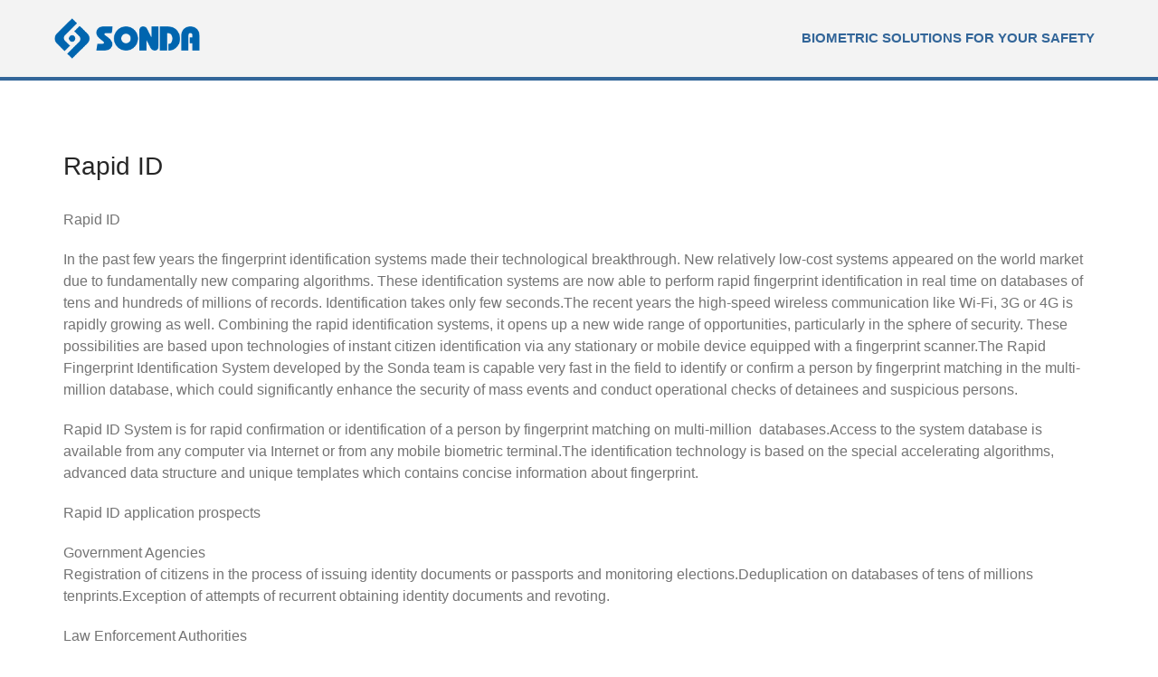

--- FILE ---
content_type: text/html; charset=UTF-8
request_url: https://sonda-tech.com/rid/
body_size: 9100
content:
<!DOCTYPE html>
<html lang="en-US">
<head>
	<meta charset="UTF-8">
	<meta name="viewport" content="width=device-width,initial-scale=1,maximum-scale=1,user-scalable=no">
	<meta name='robots' content='index, follow, max-image-preview:large, max-snippet:-1, max-video-preview:-1' />
	<style>img:is([sizes="auto" i], [sizes^="auto," i]) { contain-intrinsic-size: 3000px 1500px }</style>
	
	<!-- This site is optimized with the Yoast SEO plugin v24.2 - https://yoast.com/wordpress/plugins/seo/ -->
	<title>Rapid ID - BIOMETRIC SOLUTIONS FOR YOUR SAFETY</title>
	<meta name="description" content="rapid fingerprint identification" />
	<link rel="canonical" href="https://sonda-tech.com/rid/" />
	<meta property="og:locale" content="en_US" />
	<meta property="og:type" content="article" />
	<meta property="og:title" content="Rapid ID - BIOMETRIC SOLUTIONS FOR YOUR SAFETY" />
	<meta property="og:description" content="rapid fingerprint identification" />
	<meta property="og:url" content="https://sonda-tech.com/rid/" />
	<meta property="og:site_name" content="BIOMETRIC SOLUTIONS FOR YOUR SAFETY" />
	<meta property="article:modified_time" content="2023-04-13T07:18:23+00:00" />
	<meta name="twitter:card" content="summary_large_image" />
	<meta name="twitter:label1" content="Est. reading time" />
	<meta name="twitter:data1" content="2 minutes" />
	<script type="application/ld+json" class="yoast-schema-graph">{"@context":"https://schema.org","@graph":[{"@type":"WebPage","@id":"https://sonda-tech.com/rid/","url":"https://sonda-tech.com/rid/","name":"Rapid ID - BIOMETRIC SOLUTIONS FOR YOUR SAFETY","isPartOf":{"@id":"https://sonda-tech.com/#website"},"datePublished":"2018-12-11T10:09:54+00:00","dateModified":"2023-04-13T07:18:23+00:00","description":"rapid fingerprint identification","breadcrumb":{"@id":"https://sonda-tech.com/rid/#breadcrumb"},"inLanguage":"en-US","potentialAction":[{"@type":"ReadAction","target":["https://sonda-tech.com/rid/"]}]},{"@type":"BreadcrumbList","@id":"https://sonda-tech.com/rid/#breadcrumb","itemListElement":[{"@type":"ListItem","position":1,"name":"Home","item":"https://sonda-tech.com/"},{"@type":"ListItem","position":2,"name":"Rapid ID"}]},{"@type":"WebSite","@id":"https://sonda-tech.com/#website","url":"https://sonda-tech.com/","name":"BIOMETRIC SOLUTIONS FOR YOUR SAFETY","description":"Biometric Identification Technologies","publisher":{"@id":"https://sonda-tech.com/#organization"},"potentialAction":[{"@type":"SearchAction","target":{"@type":"EntryPoint","urlTemplate":"https://sonda-tech.com/?s={search_term_string}"},"query-input":{"@type":"PropertyValueSpecification","valueRequired":true,"valueName":"search_term_string"}}],"inLanguage":"en-US"},{"@type":"Organization","@id":"https://sonda-tech.com/#organization","name":"BIOMETRIC SOLUTIONS FOR YOUR SAFETY","url":"https://sonda-tech.com/","logo":{"@type":"ImageObject","inLanguage":"en-US","@id":"https://sonda-tech.com/#/schema/logo/image/","url":"https://sonda-tech.com/wp-content/uploads/2018/12/s250.png","contentUrl":"https://sonda-tech.com/wp-content/uploads/2018/12/s250.png","width":250,"height":70,"caption":"BIOMETRIC SOLUTIONS FOR YOUR SAFETY"},"image":{"@id":"https://sonda-tech.com/#/schema/logo/image/"}}]}</script>
	<!-- / Yoast SEO plugin. -->


<link rel="alternate" type="application/rss+xml" title="BIOMETRIC SOLUTIONS FOR YOUR SAFETY &raquo; Feed" href="https://sonda-tech.com/feed/" />
<link rel="alternate" type="application/rss+xml" title="BIOMETRIC SOLUTIONS FOR YOUR SAFETY &raquo; Comments Feed" href="https://sonda-tech.com/comments/feed/" />
<script type="text/javascript">
/* <![CDATA[ */
window._wpemojiSettings = {"baseUrl":"https:\/\/s.w.org\/images\/core\/emoji\/15.0.3\/72x72\/","ext":".png","svgUrl":"https:\/\/s.w.org\/images\/core\/emoji\/15.0.3\/svg\/","svgExt":".svg","source":{"concatemoji":"https:\/\/sonda-tech.com\/wp-includes\/js\/wp-emoji-release.min.js?ver=6.7.4"}};
/*! This file is auto-generated */
!function(i,n){var o,s,e;function c(e){try{var t={supportTests:e,timestamp:(new Date).valueOf()};sessionStorage.setItem(o,JSON.stringify(t))}catch(e){}}function p(e,t,n){e.clearRect(0,0,e.canvas.width,e.canvas.height),e.fillText(t,0,0);var t=new Uint32Array(e.getImageData(0,0,e.canvas.width,e.canvas.height).data),r=(e.clearRect(0,0,e.canvas.width,e.canvas.height),e.fillText(n,0,0),new Uint32Array(e.getImageData(0,0,e.canvas.width,e.canvas.height).data));return t.every(function(e,t){return e===r[t]})}function u(e,t,n){switch(t){case"flag":return n(e,"\ud83c\udff3\ufe0f\u200d\u26a7\ufe0f","\ud83c\udff3\ufe0f\u200b\u26a7\ufe0f")?!1:!n(e,"\ud83c\uddfa\ud83c\uddf3","\ud83c\uddfa\u200b\ud83c\uddf3")&&!n(e,"\ud83c\udff4\udb40\udc67\udb40\udc62\udb40\udc65\udb40\udc6e\udb40\udc67\udb40\udc7f","\ud83c\udff4\u200b\udb40\udc67\u200b\udb40\udc62\u200b\udb40\udc65\u200b\udb40\udc6e\u200b\udb40\udc67\u200b\udb40\udc7f");case"emoji":return!n(e,"\ud83d\udc26\u200d\u2b1b","\ud83d\udc26\u200b\u2b1b")}return!1}function f(e,t,n){var r="undefined"!=typeof WorkerGlobalScope&&self instanceof WorkerGlobalScope?new OffscreenCanvas(300,150):i.createElement("canvas"),a=r.getContext("2d",{willReadFrequently:!0}),o=(a.textBaseline="top",a.font="600 32px Arial",{});return e.forEach(function(e){o[e]=t(a,e,n)}),o}function t(e){var t=i.createElement("script");t.src=e,t.defer=!0,i.head.appendChild(t)}"undefined"!=typeof Promise&&(o="wpEmojiSettingsSupports",s=["flag","emoji"],n.supports={everything:!0,everythingExceptFlag:!0},e=new Promise(function(e){i.addEventListener("DOMContentLoaded",e,{once:!0})}),new Promise(function(t){var n=function(){try{var e=JSON.parse(sessionStorage.getItem(o));if("object"==typeof e&&"number"==typeof e.timestamp&&(new Date).valueOf()<e.timestamp+604800&&"object"==typeof e.supportTests)return e.supportTests}catch(e){}return null}();if(!n){if("undefined"!=typeof Worker&&"undefined"!=typeof OffscreenCanvas&&"undefined"!=typeof URL&&URL.createObjectURL&&"undefined"!=typeof Blob)try{var e="postMessage("+f.toString()+"("+[JSON.stringify(s),u.toString(),p.toString()].join(",")+"));",r=new Blob([e],{type:"text/javascript"}),a=new Worker(URL.createObjectURL(r),{name:"wpTestEmojiSupports"});return void(a.onmessage=function(e){c(n=e.data),a.terminate(),t(n)})}catch(e){}c(n=f(s,u,p))}t(n)}).then(function(e){for(var t in e)n.supports[t]=e[t],n.supports.everything=n.supports.everything&&n.supports[t],"flag"!==t&&(n.supports.everythingExceptFlag=n.supports.everythingExceptFlag&&n.supports[t]);n.supports.everythingExceptFlag=n.supports.everythingExceptFlag&&!n.supports.flag,n.DOMReady=!1,n.readyCallback=function(){n.DOMReady=!0}}).then(function(){return e}).then(function(){var e;n.supports.everything||(n.readyCallback(),(e=n.source||{}).concatemoji?t(e.concatemoji):e.wpemoji&&e.twemoji&&(t(e.twemoji),t(e.wpemoji)))}))}((window,document),window._wpemojiSettings);
/* ]]> */
</script>
			<style>
			#wp-admin-bar-layers-edit-layout .ab-icon:before{
				font-family: "layers-interface" !important;
				content: "\e62f" !important;
				font-size: 16px !important;
			}
			</style>
		<style id='wp-emoji-styles-inline-css' type='text/css'>

	img.wp-smiley, img.emoji {
		display: inline !important;
		border: none !important;
		box-shadow: none !important;
		height: 1em !important;
		width: 1em !important;
		margin: 0 0.07em !important;
		vertical-align: -0.1em !important;
		background: none !important;
		padding: 0 !important;
	}
</style>
<link rel='stylesheet' id='wp-block-library-css' href='https://sonda-tech.com/wp-includes/css/dist/block-library/style.min.css?ver=6.7.4' type='text/css' media='all' />
<style id='classic-theme-styles-inline-css' type='text/css'>
/*! This file is auto-generated */
.wp-block-button__link{color:#fff;background-color:#32373c;border-radius:9999px;box-shadow:none;text-decoration:none;padding:calc(.667em + 2px) calc(1.333em + 2px);font-size:1.125em}.wp-block-file__button{background:#32373c;color:#fff;text-decoration:none}
</style>
<style id='global-styles-inline-css' type='text/css'>
:root{--wp--preset--aspect-ratio--square: 1;--wp--preset--aspect-ratio--4-3: 4/3;--wp--preset--aspect-ratio--3-4: 3/4;--wp--preset--aspect-ratio--3-2: 3/2;--wp--preset--aspect-ratio--2-3: 2/3;--wp--preset--aspect-ratio--16-9: 16/9;--wp--preset--aspect-ratio--9-16: 9/16;--wp--preset--color--black: #000000;--wp--preset--color--cyan-bluish-gray: #abb8c3;--wp--preset--color--white: #ffffff;--wp--preset--color--pale-pink: #f78da7;--wp--preset--color--vivid-red: #cf2e2e;--wp--preset--color--luminous-vivid-orange: #ff6900;--wp--preset--color--luminous-vivid-amber: #fcb900;--wp--preset--color--light-green-cyan: #7bdcb5;--wp--preset--color--vivid-green-cyan: #00d084;--wp--preset--color--pale-cyan-blue: #8ed1fc;--wp--preset--color--vivid-cyan-blue: #0693e3;--wp--preset--color--vivid-purple: #9b51e0;--wp--preset--gradient--vivid-cyan-blue-to-vivid-purple: linear-gradient(135deg,rgba(6,147,227,1) 0%,rgb(155,81,224) 100%);--wp--preset--gradient--light-green-cyan-to-vivid-green-cyan: linear-gradient(135deg,rgb(122,220,180) 0%,rgb(0,208,130) 100%);--wp--preset--gradient--luminous-vivid-amber-to-luminous-vivid-orange: linear-gradient(135deg,rgba(252,185,0,1) 0%,rgba(255,105,0,1) 100%);--wp--preset--gradient--luminous-vivid-orange-to-vivid-red: linear-gradient(135deg,rgba(255,105,0,1) 0%,rgb(207,46,46) 100%);--wp--preset--gradient--very-light-gray-to-cyan-bluish-gray: linear-gradient(135deg,rgb(238,238,238) 0%,rgb(169,184,195) 100%);--wp--preset--gradient--cool-to-warm-spectrum: linear-gradient(135deg,rgb(74,234,220) 0%,rgb(151,120,209) 20%,rgb(207,42,186) 40%,rgb(238,44,130) 60%,rgb(251,105,98) 80%,rgb(254,248,76) 100%);--wp--preset--gradient--blush-light-purple: linear-gradient(135deg,rgb(255,206,236) 0%,rgb(152,150,240) 100%);--wp--preset--gradient--blush-bordeaux: linear-gradient(135deg,rgb(254,205,165) 0%,rgb(254,45,45) 50%,rgb(107,0,62) 100%);--wp--preset--gradient--luminous-dusk: linear-gradient(135deg,rgb(255,203,112) 0%,rgb(199,81,192) 50%,rgb(65,88,208) 100%);--wp--preset--gradient--pale-ocean: linear-gradient(135deg,rgb(255,245,203) 0%,rgb(182,227,212) 50%,rgb(51,167,181) 100%);--wp--preset--gradient--electric-grass: linear-gradient(135deg,rgb(202,248,128) 0%,rgb(113,206,126) 100%);--wp--preset--gradient--midnight: linear-gradient(135deg,rgb(2,3,129) 0%,rgb(40,116,252) 100%);--wp--preset--font-size--small: 13px;--wp--preset--font-size--medium: 20px;--wp--preset--font-size--large: 36px;--wp--preset--font-size--x-large: 42px;--wp--preset--spacing--20: 0.44rem;--wp--preset--spacing--30: 0.67rem;--wp--preset--spacing--40: 1rem;--wp--preset--spacing--50: 1.5rem;--wp--preset--spacing--60: 2.25rem;--wp--preset--spacing--70: 3.38rem;--wp--preset--spacing--80: 5.06rem;--wp--preset--shadow--natural: 6px 6px 9px rgba(0, 0, 0, 0.2);--wp--preset--shadow--deep: 12px 12px 50px rgba(0, 0, 0, 0.4);--wp--preset--shadow--sharp: 6px 6px 0px rgba(0, 0, 0, 0.2);--wp--preset--shadow--outlined: 6px 6px 0px -3px rgba(255, 255, 255, 1), 6px 6px rgba(0, 0, 0, 1);--wp--preset--shadow--crisp: 6px 6px 0px rgba(0, 0, 0, 1);}:where(.is-layout-flex){gap: 0.5em;}:where(.is-layout-grid){gap: 0.5em;}body .is-layout-flex{display: flex;}.is-layout-flex{flex-wrap: wrap;align-items: center;}.is-layout-flex > :is(*, div){margin: 0;}body .is-layout-grid{display: grid;}.is-layout-grid > :is(*, div){margin: 0;}:where(.wp-block-columns.is-layout-flex){gap: 2em;}:where(.wp-block-columns.is-layout-grid){gap: 2em;}:where(.wp-block-post-template.is-layout-flex){gap: 1.25em;}:where(.wp-block-post-template.is-layout-grid){gap: 1.25em;}.has-black-color{color: var(--wp--preset--color--black) !important;}.has-cyan-bluish-gray-color{color: var(--wp--preset--color--cyan-bluish-gray) !important;}.has-white-color{color: var(--wp--preset--color--white) !important;}.has-pale-pink-color{color: var(--wp--preset--color--pale-pink) !important;}.has-vivid-red-color{color: var(--wp--preset--color--vivid-red) !important;}.has-luminous-vivid-orange-color{color: var(--wp--preset--color--luminous-vivid-orange) !important;}.has-luminous-vivid-amber-color{color: var(--wp--preset--color--luminous-vivid-amber) !important;}.has-light-green-cyan-color{color: var(--wp--preset--color--light-green-cyan) !important;}.has-vivid-green-cyan-color{color: var(--wp--preset--color--vivid-green-cyan) !important;}.has-pale-cyan-blue-color{color: var(--wp--preset--color--pale-cyan-blue) !important;}.has-vivid-cyan-blue-color{color: var(--wp--preset--color--vivid-cyan-blue) !important;}.has-vivid-purple-color{color: var(--wp--preset--color--vivid-purple) !important;}.has-black-background-color{background-color: var(--wp--preset--color--black) !important;}.has-cyan-bluish-gray-background-color{background-color: var(--wp--preset--color--cyan-bluish-gray) !important;}.has-white-background-color{background-color: var(--wp--preset--color--white) !important;}.has-pale-pink-background-color{background-color: var(--wp--preset--color--pale-pink) !important;}.has-vivid-red-background-color{background-color: var(--wp--preset--color--vivid-red) !important;}.has-luminous-vivid-orange-background-color{background-color: var(--wp--preset--color--luminous-vivid-orange) !important;}.has-luminous-vivid-amber-background-color{background-color: var(--wp--preset--color--luminous-vivid-amber) !important;}.has-light-green-cyan-background-color{background-color: var(--wp--preset--color--light-green-cyan) !important;}.has-vivid-green-cyan-background-color{background-color: var(--wp--preset--color--vivid-green-cyan) !important;}.has-pale-cyan-blue-background-color{background-color: var(--wp--preset--color--pale-cyan-blue) !important;}.has-vivid-cyan-blue-background-color{background-color: var(--wp--preset--color--vivid-cyan-blue) !important;}.has-vivid-purple-background-color{background-color: var(--wp--preset--color--vivid-purple) !important;}.has-black-border-color{border-color: var(--wp--preset--color--black) !important;}.has-cyan-bluish-gray-border-color{border-color: var(--wp--preset--color--cyan-bluish-gray) !important;}.has-white-border-color{border-color: var(--wp--preset--color--white) !important;}.has-pale-pink-border-color{border-color: var(--wp--preset--color--pale-pink) !important;}.has-vivid-red-border-color{border-color: var(--wp--preset--color--vivid-red) !important;}.has-luminous-vivid-orange-border-color{border-color: var(--wp--preset--color--luminous-vivid-orange) !important;}.has-luminous-vivid-amber-border-color{border-color: var(--wp--preset--color--luminous-vivid-amber) !important;}.has-light-green-cyan-border-color{border-color: var(--wp--preset--color--light-green-cyan) !important;}.has-vivid-green-cyan-border-color{border-color: var(--wp--preset--color--vivid-green-cyan) !important;}.has-pale-cyan-blue-border-color{border-color: var(--wp--preset--color--pale-cyan-blue) !important;}.has-vivid-cyan-blue-border-color{border-color: var(--wp--preset--color--vivid-cyan-blue) !important;}.has-vivid-purple-border-color{border-color: var(--wp--preset--color--vivid-purple) !important;}.has-vivid-cyan-blue-to-vivid-purple-gradient-background{background: var(--wp--preset--gradient--vivid-cyan-blue-to-vivid-purple) !important;}.has-light-green-cyan-to-vivid-green-cyan-gradient-background{background: var(--wp--preset--gradient--light-green-cyan-to-vivid-green-cyan) !important;}.has-luminous-vivid-amber-to-luminous-vivid-orange-gradient-background{background: var(--wp--preset--gradient--luminous-vivid-amber-to-luminous-vivid-orange) !important;}.has-luminous-vivid-orange-to-vivid-red-gradient-background{background: var(--wp--preset--gradient--luminous-vivid-orange-to-vivid-red) !important;}.has-very-light-gray-to-cyan-bluish-gray-gradient-background{background: var(--wp--preset--gradient--very-light-gray-to-cyan-bluish-gray) !important;}.has-cool-to-warm-spectrum-gradient-background{background: var(--wp--preset--gradient--cool-to-warm-spectrum) !important;}.has-blush-light-purple-gradient-background{background: var(--wp--preset--gradient--blush-light-purple) !important;}.has-blush-bordeaux-gradient-background{background: var(--wp--preset--gradient--blush-bordeaux) !important;}.has-luminous-dusk-gradient-background{background: var(--wp--preset--gradient--luminous-dusk) !important;}.has-pale-ocean-gradient-background{background: var(--wp--preset--gradient--pale-ocean) !important;}.has-electric-grass-gradient-background{background: var(--wp--preset--gradient--electric-grass) !important;}.has-midnight-gradient-background{background: var(--wp--preset--gradient--midnight) !important;}.has-small-font-size{font-size: var(--wp--preset--font-size--small) !important;}.has-medium-font-size{font-size: var(--wp--preset--font-size--medium) !important;}.has-large-font-size{font-size: var(--wp--preset--font-size--large) !important;}.has-x-large-font-size{font-size: var(--wp--preset--font-size--x-large) !important;}
:where(.wp-block-post-template.is-layout-flex){gap: 1.25em;}:where(.wp-block-post-template.is-layout-grid){gap: 1.25em;}
:where(.wp-block-columns.is-layout-flex){gap: 2em;}:where(.wp-block-columns.is-layout-grid){gap: 2em;}
:root :where(.wp-block-pullquote){font-size: 1.5em;line-height: 1.6;}
</style>
<link rel='stylesheet' id='contact-form-7-css' href='https://sonda-tech.com/wp-content/plugins/contact-form-7/includes/css/styles.css?ver=6.0.3' type='text/css' media='all' />
<link rel='stylesheet' id='layers-framework-css' href='https://sonda-tech.com/wp-content/themes/layers-elementor/assets/css/framework.css?ver=1.0.3' type='text/css' media='all' />
<link rel='stylesheet' id='layers-components-css' href='https://sonda-tech.com/wp-content/themes/layers-elementor/assets/css/components.css?ver=1.0.3' type='text/css' media='all' />
<link rel='stylesheet' id='layers-responsive-css' href='https://sonda-tech.com/wp-content/themes/layers-elementor/assets/css/responsive.css?ver=1.0.3' type='text/css' media='all' />
<link rel='stylesheet' id='layers-icon-fonts-css' href='https://sonda-tech.com/wp-content/themes/layers-elementor/assets/css/layers-icons.css?ver=1.0.3' type='text/css' media='all' />
<link rel='stylesheet' id='layers-pro-css' href='https://sonda-tech.com/wp-content/themes/layers-elementor/assets/css/layers-pro.css?ver=1.0.3' type='text/css' media='all' />
<link rel='stylesheet' id='layers-style-css' href='https://sonda-tech.com/wp-content/themes/layers-elementor/style.css?ver=1.0.3' type='text/css' media='all' />
<script type="text/javascript" src="https://sonda-tech.com/wp-includes/js/jquery/jquery.min.js?ver=3.7.1" id="jquery-core-js"></script>
<script type="text/javascript" src="https://sonda-tech.com/wp-includes/js/jquery/jquery-migrate.min.js?ver=3.4.1" id="jquery-migrate-js"></script>
<script type="text/javascript" src="https://sonda-tech.com/wp-content/themes/layers-elementor/assets/js/plugins.js?ver=1.0.3" id="layers-plugins-js"></script>
<script type="text/javascript" id="layers-framework-js-extra">
/* <![CDATA[ */
var layers_script_settings = {"header_sticky_breakpoint":"270"};
/* ]]> */
</script>
<script type="text/javascript" src="https://sonda-tech.com/wp-content/themes/layers-elementor/assets/js/layers.framework.js?ver=1.0.3" id="layers-framework-js"></script>
<script type="text/javascript" src="https://sonda-tech.com/wp-content/themes/layers-elementor/assets/js/layers-pro.js?ver=1.0.3" id="layers-pro-js"></script>
<link rel="https://api.w.org/" href="https://sonda-tech.com/wp-json/" /><link rel="alternate" title="JSON" type="application/json" href="https://sonda-tech.com/wp-json/wp/v2/pages/786" /><link rel="EditURI" type="application/rsd+xml" title="RSD" href="https://sonda-tech.com/xmlrpc.php?rsd" />
<meta name="generator" content="WordPress 6.7.4" />
<link rel='shortlink' href='https://sonda-tech.com/?p=786' />
		<!-- Custom Logo: hide header text -->
		<style id="custom-logo-css" type="text/css">
			.sitetitle, .tagline {
				position: absolute;
				clip: rect(1px, 1px, 1px, 1px);
			}
		</style>
		<link rel="alternate" title="oEmbed (JSON)" type="application/json+oembed" href="https://sonda-tech.com/wp-json/oembed/1.0/embed?url=https%3A%2F%2Fsonda-tech.com%2Frid%2F" />
<link rel="alternate" title="oEmbed (XML)" type="text/xml+oembed" href="https://sonda-tech.com/wp-json/oembed/1.0/embed?url=https%3A%2F%2Fsonda-tech.com%2Frid%2F&#038;format=xml" />
<script><!-- Global site tag (gtag.js) - Google Analytics -->
<script async src="https://www.googletagmanager.com/gtag/js?id=UA-132574584-1"></script>
<script>
  window.dataLayer = window.dataLayer || [];
  function gtag(){dataLayer.push(arguments);}
  gtag('js', new Date());

  gtag('config', 'UA-132574584-1');
</script></script><style type="text/css" id="layers-inline-styles-header">

 .header-site.invert .nav-horizontal > ul > li:hover > a, .header-site .nav-horizontal > ul > li:hover > a { color: #7094b8;} 

 .header-site.invert .nav-horizontal > ul > li > a, .header-site .nav-horizontal > ul > li > a, .header-search a { color: #336699;text-transform: uppercase;border-radius: 4px;} 

 input[type="button"], input[type="submit"], button, .button, .form-submit input[type="submit"] { border-width: 0px;border-radius: 4px;} 

 .invert input[type="button"], .invert input[type="submit"], .invert button, .invert .button, .invert .form-submit input[type="submit"] { border-width: 0px;border-radius: 0px;} 

 .header-site .nav-horizontal > ul > li { margin-left: 0px;margin-right: 0px;} 

 .header-site, .header-site.header-sticky { background-color: #F3F3F3;} 

.footer-site {background-color: #2b2b2b;}

.sidebar .well {background-color: #FFFFFF;}</style>			<meta property="og:title" content="Rapid ID" />
							<meta property="og:description" content="Rapid ID In the past few years the fingerprint identification systems made their technological breakthrough. New relatively low-cost systems appeared on the world market due to fundamentally new comparing algorithms. These identification systems are now able to perform rapid fingerprint identification in real time on databases of tens and hundreds of millions of records. Identification [&hellip;]" />
						<meta property="og:type" content="website" />
			<meta property="og:url" content="https://sonda-tech.com/rid/" />
					<meta name="generator" content="Elementor 3.26.4; features: additional_custom_breakpoints; settings: css_print_method-external, google_font-enabled, font_display-swap">
			<style>
				.e-con.e-parent:nth-of-type(n+4):not(.e-lazyloaded):not(.e-no-lazyload),
				.e-con.e-parent:nth-of-type(n+4):not(.e-lazyloaded):not(.e-no-lazyload) * {
					background-image: none !important;
				}
				@media screen and (max-height: 1024px) {
					.e-con.e-parent:nth-of-type(n+3):not(.e-lazyloaded):not(.e-no-lazyload),
					.e-con.e-parent:nth-of-type(n+3):not(.e-lazyloaded):not(.e-no-lazyload) * {
						background-image: none !important;
					}
				}
				@media screen and (max-height: 640px) {
					.e-con.e-parent:nth-of-type(n+2):not(.e-lazyloaded):not(.e-no-lazyload),
					.e-con.e-parent:nth-of-type(n+2):not(.e-lazyloaded):not(.e-no-lazyload) * {
						background-image: none !important;
					}
				}
			</style>
			<link rel="icon" href="https://sonda-tech.com/wp-content/uploads/2018/12/cropped-icon-32x32.png" sizes="32x32" />
<link rel="icon" href="https://sonda-tech.com/wp-content/uploads/2018/12/cropped-icon-192x192.png" sizes="192x192" />
<link rel="apple-touch-icon" href="https://sonda-tech.com/wp-content/uploads/2018/12/cropped-icon-180x180.png" />
<meta name="msapplication-TileImage" content="https://sonda-tech.com/wp-content/uploads/2018/12/cropped-icon-270x270.png" />
		<style type="text/css" id="wp-custom-css">
			.container {max-width:1200px;}
.custom-logo {max-height:45px !important;}
.header-site{border-bottom:4px solid #369;}
.slider {border-bottom:4px solid #369;}
h1.heading {font-size:2.8rem !important;}
#recent-posts-4{background-color:#fff;}
.st a{font-size:1.6rem; color:#369 !important;}		</style>
		</head>
<body class="page-template page-template-builder page-template-builder-php page page-id-786 wp-custom-logo body-header-logo-left layers-header-sticky layers-pro-active layers-animate opacity-0 elementor-default elementor-kit-2299">
	<div class="wrapper invert off-canvas-right" id="off-canvas-right">
    <a class="close-canvas" data-toggle="#off-canvas-right" data-toggle-class="open">
        <i class="l-close"></i>
        Close    </a>

    <div class="content nav-mobile clearfix">
        <nav class="nav nav-vertical"><ul id="menu-slogan" class="menu"><li id="menu-item-206" class="menu-item menu-item-type-post_type menu-item-object-page menu-item-home menu-item-206"><a href="https://sonda-tech.com/">BIOMETRIC SOLUTIONS FOR YOUR SAFETY</a></li>
</ul></nav>    </div>
    <aside id="search-2" class="content widget widget_search"><form role="search" method="get" class="search-form" action="https://sonda-tech.com/">
				<label>
					<span class="screen-reader-text">Search for:</span>
					<input type="search" class="search-field" placeholder="Search &hellip;" value="" name="s" />
				</label>
				<input type="submit" class="search-submit" value="Search" />
			</form></aside><aside id="nav_menu-6" class="content widget widget_nav_menu"><div class="menu-footer-container"><ul id="menu-footer" class="menu"><li id="menu-item-2592" class="menu-item menu-item-type-post_type menu-item-object-page menu-item-2592"><a href="https://sonda-tech.com/abis-neuro/">ABIS NEURO</a></li>
<li id="menu-item-737" class="menu-item menu-item-type-post_type menu-item-object-page menu-item-737"><a href="https://sonda-tech.com/news/">News</a></li>
<li id="menu-item-738" class="menu-item menu-item-type-post_type menu-item-object-page menu-item-738"><a href="https://sonda-tech.com/afis/">AFIS</a></li>
<li id="menu-item-740" class="menu-item menu-item-type-post_type menu-item-object-page menu-item-740"><a href="https://sonda-tech.com/sdk/">SDK</a></li>
<li id="menu-item-739" class="menu-item menu-item-type-post_type menu-item-object-page menu-item-739"><a href="https://sonda-tech.com/pay/">Pay by Touch</a></li>
<li id="menu-item-741" class="menu-item menu-item-type-post_type menu-item-object-page menu-item-741"><a href="https://sonda-tech.com/fingerprint-scanner/">Scanners</a></li>
</ul></div></aside></div>		<div class="wrapper-site">
					
			
			
			<section class="header-site header-sticky header-left layers-logo-">
					            <div class="container header-block">
					<div class="logo">
	
	<a href="https://sonda-tech.com/" class="custom-logo-link" rel="home"><img width="250" height="70" src="https://sonda-tech.com/wp-content/uploads/2018/12/s250.png" class="custom-logo" alt="sonda logo" decoding="async" /></a>		<div class="site-description">
						<h3 class="sitename sitetitle"><a href="https://sonda-tech.com">BIOMETRIC SOLUTIONS FOR YOUR SAFETY</a></h3>
			<p class="tagline">Biometric Identification Technologies</p>
					</div>
	</div>

<nav class="nav nav-horizontal">
    
    <ul id="menu-slogan-1" class="menu"><li class="menu-item menu-item-type-post_type menu-item-object-page menu-item-home menu-item-206"><a href="https://sonda-tech.com/">BIOMETRIC SOLUTIONS FOR YOUR SAFETY</a></li>
</ul>
    
    
<a class="responsive-nav"  data-toggle="#off-canvas-right" data-toggle-class="open">
	<span class="l-menu"></span>
</a>
</nav>				</div>
							</section>

							<section id="wrapper-content" class="wrapper-content"><div class="container layers-content-main clearfix post-786 page type-page status-publish hentry">
        <div class="grid">
                                    <article id="post-786" class="column span-12">
                    	
	<header class="section-title large post-header">
							<h1 class="heading">Rapid ID</h1>
			</header>

			
			<div class="story post-story">
	
	<p>Rapid ID								</p>
<p>In the past few years the fingerprint identification systems made their technological breakthrough. New relatively low-cost systems appeared on the world market due to fundamentally new comparing algorithms. These identification systems are now able to perform rapid fingerprint identification in real time on databases of tens and hundreds of millions of records. Identification takes only few seconds.The recent years the high-speed wireless communication like Wi-Fi, 3G or 4G is rapidly growing as well. Combining the rapid identification systems, it opens up a new wide range of opportunities, particularly in the sphere of security. These possibilities are based upon technologies of instant citizen identification via any stationary or mobile device equipped with a fingerprint scanner.The Rapid Fingerprint Identification System developed by the Sonda team is capable very fast in the field to identify or confirm a person by fingerprint matching in the multi-million database, which could significantly enhance the security of mass events and conduct operational checks of detainees and suspicious persons.</p>
<p>Rapid ID System is for rapid confirmation or identification of a person by fingerprint matching on multi-million  databases.Access to the system database is available from any computer via Internet or from any mobile biometric terminal.The identification technology is based on the special accelerating algorithms, advanced data structure and unique templates which contains concise information about fingerprint.</p>
<p><!-- /row --></p>
<p>Rapid ID application prospects								</p>
<p>Government Agencies<br />
																																					Registration of citizens in the process of issuing identity documents or passports and monitoring elections.Deduplication on databases of tens of millions tenprints.Exception of attempts of recurrent obtaining identity documents and revoting.</p>
<p>Law Enforcement Authorities<br />
																																					Rapid verification of persons detained at the scene by task force, patrol or road inspection service groups, including searching on databases of wanted persons.Biometric access control to public events and especially important objects.</p>
<p>Border Service<br />
																																					Checking persons crossing the border, including Black List.Verification of passports, visas and other travel documents.</p>
<p>Migration Service<br />
																																					Verification of foreign nationals in places of illegal residence.Confirmation of visas, national identity cards and other documents.</p>
<p>Emergency Service<br />
																																					Identification of persons who is unconscious or lost their memory as well as victims of catastrophe or natural disasters.</p>
<p>Transport Security<br />
																																					Check suspicious persons on Black List.Verification of passports or other travel documents.</p>
<p>Federal Penitentiary Service<br />
																																					Verification of identity on transportation of prisoners and persons in detention.Registration and supervision of persons sentenced to punishment not related with isolation from society.</p>
<p>Election Commission<br />
																																					Registration of citizens in the preparation of elections.Exception of attempts to revote.Voter DB Deduplication.</p>
<p><!-- /row --></p>

	
			</div>
	
	                </article>
                        </div>
    </div>


			<div id="back-to-top">
				<a href="#top">Back to top</a>
			</div> <!-- back-to-top -->

		</section>

		
		
<section id="footer" class="footer-site invert">
		<div class="container content clearfix">
		
								<div class="grid">
													<div class="column span-3 ">
											</div>
									<div class="column span-3 ">
											</div>
									<div class="column span-3 ">
											</div>
									<div class="column span-3 last">
											</div>
							</div>
					
				<div class="grid copyright">
							<div class="column span-6">
					<p class="site-text">Sonda © 2018 All rights reserved.</p>
				</div>
						<div class="column span-6 clearfix t-right">
				<nav class="nav nav-horizontal pull-right"><ul id="menu-footer-1" class="menu"><li class="menu-item menu-item-type-post_type menu-item-object-page menu-item-2592"><a href="https://sonda-tech.com/abis-neuro/">ABIS NEURO</a></li>
<li class="menu-item menu-item-type-post_type menu-item-object-page menu-item-737"><a href="https://sonda-tech.com/news/">News</a></li>
<li class="menu-item menu-item-type-post_type menu-item-object-page menu-item-738"><a href="https://sonda-tech.com/afis/">AFIS</a></li>
<li class="menu-item menu-item-type-post_type menu-item-object-page menu-item-740"><a href="https://sonda-tech.com/sdk/">SDK</a></li>
<li class="menu-item menu-item-type-post_type menu-item-object-page menu-item-739"><a href="https://sonda-tech.com/pay/">Pay by Touch</a></li>
<li class="menu-item menu-item-type-post_type menu-item-object-page menu-item-741"><a href="https://sonda-tech.com/fingerprint-scanner/">Scanners</a></li>
</ul></nav>			</div>
		</div>
			</div>
	</section><!-- END / FOOTER -->


		<div class="search-interface-overlay">
			<form role="search" method="get" class="search-interface-holder" action="https://sonda-tech.com/">
				<label class="search-text">
					Search:				</label>
				<input
					type="text"
					id="layers-modal-search-field"
					class="search-field"
					placeholder="Type Something"
					value=""
					name="s"
					title="Search for:"
					autocomplete="off"
					autocapitalize="off"
				>
			</form>
			<a href="#" class="search-close">
				<i class="l-close"></i>
			</a>
		</div>
		


	</div><!-- END / MAIN SITE #wrapper -->
					<script type='text/javascript'>
				const lazyloadRunObserver = () => {
					const lazyloadBackgrounds = document.querySelectorAll( `.e-con.e-parent:not(.e-lazyloaded)` );
					const lazyloadBackgroundObserver = new IntersectionObserver( ( entries ) => {
						entries.forEach( ( entry ) => {
							if ( entry.isIntersecting ) {
								let lazyloadBackground = entry.target;
								if( lazyloadBackground ) {
									lazyloadBackground.classList.add( 'e-lazyloaded' );
								}
								lazyloadBackgroundObserver.unobserve( entry.target );
							}
						});
					}, { rootMargin: '200px 0px 200px 0px' } );
					lazyloadBackgrounds.forEach( ( lazyloadBackground ) => {
						lazyloadBackgroundObserver.observe( lazyloadBackground );
					} );
				};
				const events = [
					'DOMContentLoaded',
					'elementor/lazyload/observe',
				];
				events.forEach( ( event ) => {
					document.addEventListener( event, lazyloadRunObserver );
				} );
			</script>
			<script type="text/javascript" src="https://sonda-tech.com/wp-includes/js/dist/hooks.min.js?ver=4d63a3d491d11ffd8ac6" id="wp-hooks-js"></script>
<script type="text/javascript" src="https://sonda-tech.com/wp-includes/js/dist/i18n.min.js?ver=5e580eb46a90c2b997e6" id="wp-i18n-js"></script>
<script type="text/javascript" id="wp-i18n-js-after">
/* <![CDATA[ */
wp.i18n.setLocaleData( { 'text direction\u0004ltr': [ 'ltr' ] } );
/* ]]> */
</script>
<script type="text/javascript" src="https://sonda-tech.com/wp-content/plugins/contact-form-7/includes/swv/js/index.js?ver=6.0.3" id="swv-js"></script>
<script type="text/javascript" id="contact-form-7-js-before">
/* <![CDATA[ */
var wpcf7 = {
    "api": {
        "root": "https:\/\/sonda-tech.com\/wp-json\/",
        "namespace": "contact-form-7\/v1"
    }
};
/* ]]> */
</script>
<script type="text/javascript" src="https://sonda-tech.com/wp-content/plugins/contact-form-7/includes/js/index.js?ver=6.0.3" id="contact-form-7-js"></script>
</body>
</html>